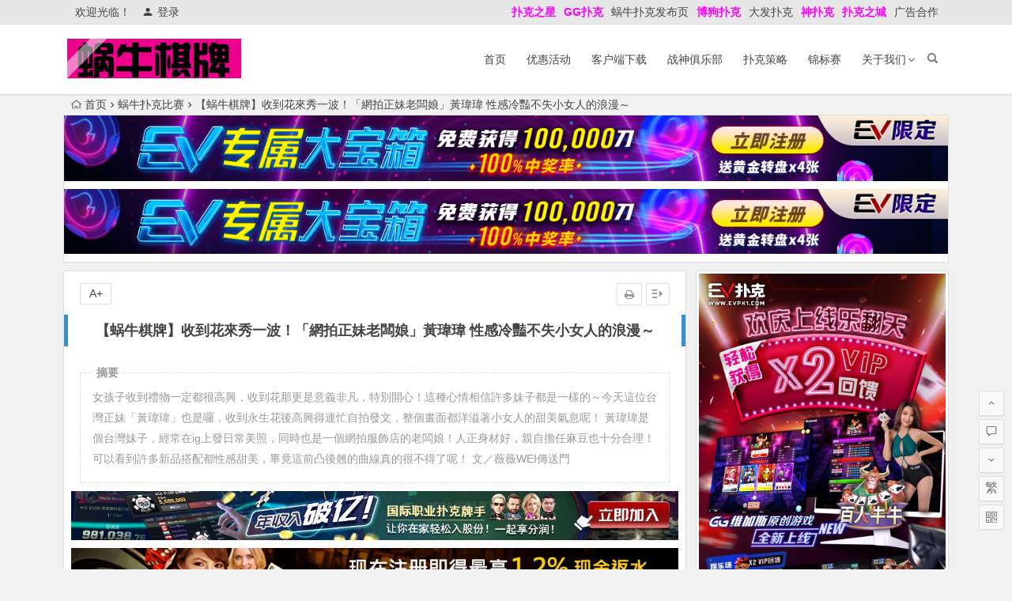

--- FILE ---
content_type: text/html; charset=UTF-8
request_url: https://www.woniuqipai.com/125240.html
body_size: 11547
content:
<!DOCTYPE html>
<html lang="zh-Hans">
<head>
<meta charset="UTF-8">
<meta name="viewport" content="width=device-width, initial-scale=1.0, minimum-scale=1.0, maximum-scale=1.0, user-scalable=no">
<meta http-equiv="Cache-Control" content="no-transform" />
<meta http-equiv="Cache-Control" content="no-siteapp" />
<link media="all" href="https://www.woniuqipai.com/wp-content/cache/autoptimize/css/autoptimize_a8fa33f843808e6c141850d30de90235.css" rel="stylesheet"><title>【蜗牛棋牌】收到花來秀一波！「網拍正妹老闆娘」黃瑋瑋 性感冷豔不失小女人的浪漫～ | 蜗牛扑克</title>
<meta name="description" content="</a>女孩子收到禮物一定都很高興，收到花那更是意義非凡，特別開心！這種心情相信許多妹子都是一樣的～今天這位台灣正妹「黃瑋瑋」也是囉，收到永生花後高興得連忙自拍發文，整個畫面都洋溢著小女人的甜美氣息呢！ </a> </a> </a>黃瑋瑋是個台灣妹子，經常在ig上發日常美照，同時也是一個網拍服飾店的老闆娘！人正身材好，親自擔任麻豆也十分合理！可以看到許多新品搭配都性感甜美，畢竟這前凸後翹的曲線真的很不得了呢！ </a> </a> </a> </a> </a> </a> </a> </a> </a> </a> </a> </a> </a> </a> </a> </a>文／薇薇WEI傳送門" />
<meta name="keywords" content="" />
<link rel="shortcut icon" href="https://www.woniuqipai.com/wp-content/uploads/2018/07/1531373321_431456.png">
<link rel="apple-touch-icon" sizes="114x114" href="https://www.woniuqipai.com/wp-content/uploads/2018/07/1531373321_431456.png" />
<link rel="profile" href="http://gmpg.org/xfn/11">
<link rel="pingback" href="https://www.woniuqipai.com/xmlrpc.php">
<!--[if lt IE 9]>
<script src="https://www.woniuqipai.com/wp-content/themes/begin%20lts/js/html5.js"></script>
<script src="https://www.woniuqipai.com/wp-content/themes/begin%20lts/js/css3-mediaqueries.js"></script>
<![endif]-->
<meta name='robots' content='max-image-preview:large' />
<link href='https://fonts.gstatic.com' crossorigin='anonymous' rel='preconnect' />







<link rel="canonical" href="https://www.woniuqipai.com/125240.html" />
<!-- Analytics by WP Statistics v14.10.1 - https://wp-statistics.com/ -->
<link rel="icon" href="https://www.woniuqipai.com/wp-content/uploads/2016/08/register-ads-150x150.jpg" sizes="32x32" />
<link rel="icon" href="https://www.woniuqipai.com/wp-content/uploads/2016/08/register-ads.jpg" sizes="192x192" />
<link rel="apple-touch-icon" href="https://www.woniuqipai.com/wp-content/uploads/2016/08/register-ads.jpg" />
<meta name="msapplication-TileImage" content="https://www.woniuqipai.com/wp-content/uploads/2016/08/register-ads.jpg" />

</head>
<body class="post-template-default single single-post postid-125240 single-format-standard">
<div id="page" class="hfeed site">
	<header id="masthead" class="site-header">
		<div id="header-main" class="header-main">
			<nav id="top-header">
			<div class="top-nav">
									<div id="user-profile">
					<div class="user-login">欢迎光临！</div>
			
						<div class="nav-set">
			 	<div class="nav-login">
			 					<a href="#login" class="flatbtn" id="login-main" ><i class="be be-timerauto"></i>登录</a>
								</div>
			</div>
					<div class="clear"></div>
</div>				
				<div class="menu-%e9%a1%b6%e9%83%a8%e8%8f%9c%e5%8d%95-container"><ul id="menu-%e9%a1%b6%e9%83%a8%e8%8f%9c%e5%8d%95" class="top-menu"><li id="menu-item-102834" class="menu-item menu-item-type-custom menu-item-object-custom menu-item-102834"><a href="https://www.xpkzx.com"><span style="color: #ff00ff;"><strong>扑克之星</strong></span></a></li>
<li id="menu-item-36283" class="menu-item menu-item-type-custom menu-item-object-custom menu-item-36283"><a href="http://www.ggpks.com"><span style="color: #ff00ff;"><strong>GG扑克</strong></span></a></li>
<li id="menu-item-4432" class="menu-item menu-item-type-custom menu-item-object-custom menu-item-4432"><a href="http://www.allnewpuke.com">蜗牛扑克发布页</a></li>
<li id="menu-item-4431" class="menu-item menu-item-type-custom menu-item-object-custom menu-item-4431"><a href="http://www.bogoupoker.com"><span style="color: #ff00ff;"><strong>博狗扑克</strong></span></a></li>
<li id="menu-item-33415" class="menu-item menu-item-type-custom menu-item-object-custom menu-item-33415"><a href="https://www.dfyxdh.com">大发扑克</a></li>
<li id="menu-item-33414" class="menu-item menu-item-type-custom menu-item-object-custom menu-item-33414"><a href="http://www.spkdh.com"><span style="color: #ff00ff;"><strong>神扑克</strong></span></a></li>
<li id="menu-item-119854" class="menu-item menu-item-type-custom menu-item-object-custom menu-item-119854"><a href="https://www.cop-puke.com"><span style="color: #ff00ff;"><strong>扑克之城</strong></span></a></li>
<li id="menu-item-4447" class="menu-item menu-item-type-post_type menu-item-object-page menu-item-4447"><a href="https://www.woniuqipai.com/advertising">广告合作</a></li>
</ul></div>			</div>
		</nav><!-- #top-header -->

		<div id="menu-box">
			<div id="top-menu">
				<span class="nav-search"></span>
															<span class="mobile-login"><a href="#login" id="login-mobile" ><i class="be be-timerauto"></i></a></span>
																	<div class="logo-site">
																						<p class="site-title">
																	<a href="https://www.woniuqipai.com/"><noscript><img src="https://www.woniuqipai.com/wp-content/uploads/2018/07/1531373321_431456.png" title="蜗牛扑克" alt="蜗牛扑克" rel="home" /></noscript><img class="lazyload" src='data:image/svg+xml,%3Csvg%20xmlns=%22http://www.w3.org/2000/svg%22%20viewBox=%220%200%20210%20140%22%3E%3C/svg%3E' data-src="https://www.woniuqipai.com/wp-content/uploads/2018/07/1531373321_431456.png" title="蜗牛扑克" alt="蜗牛扑克" rel="home" /><span class="site-name">蜗牛扑克</span></a>
															</p>
																</div><!-- .logo-site -->

				<div id="site-nav-wrap">
					<div id="sidr-close"><a href="#sidr-close" class="toggle-sidr-close">×</a></div>
					<div id="sidr-menu"><div class="toggle-sidr-menu">MENU</a></div></div>
					<nav id="site-nav" class="main-nav">
																		<a href="#sidr-main" id="navigation-toggle" class="bars"><i class="be be-menu"></i></a>
																	<div class="menu-xincaidan-container"><ul id="menu-xincaidan" class="down-menu nav-menu"><li id="menu-item-4419" class="menu-item menu-item-type-custom menu-item-object-custom menu-item-4419"><a href="/">首页</a></li>
<li id="menu-item-3523" class="menu-item menu-item-type-taxonomy menu-item-object-category menu-item-3523"><a href="https://www.woniuqipai.com/youhui/">优惠活动</a></li>
<li id="menu-item-3522" class="menu-item menu-item-type-post_type menu-item-object-page menu-item-3522"><a href="https://www.woniuqipai.com/ruanjianxiazai">客户端下载</a></li>
<li id="menu-item-3524" class="menu-item menu-item-type-post_type menu-item-object-page menu-item-3524"><a href="https://www.woniuqipai.com/vip">战神俱乐部</a></li>
<li id="menu-item-3521" class="menu-item menu-item-type-taxonomy menu-item-object-category menu-item-3521"><a href="https://www.woniuqipai.com/celue/">扑克策略</a></li>
<li id="menu-item-3525" class="menu-item menu-item-type-post_type menu-item-object-page menu-item-3525"><a href="https://www.woniuqipai.com/mtt">锦标赛</a></li>
<li id="menu-item-3526" class="menu-item menu-item-type-custom menu-item-object-custom menu-item-has-children menu-item-3526"><a>关于我们</a>
<ul class="sub-menu">
	<li id="menu-item-4420" class="menu-item menu-item-type-post_type menu-item-object-page menu-item-4420"><a href="https://www.woniuqipai.com/bodog">博狗扑克注册指南</a></li>
	<li id="menu-item-4426" class="menu-item menu-item-type-post_type menu-item-object-page menu-item-4426"><a href="https://www.woniuqipai.com/zhucezhinan">蜗牛扑克注册指南</a></li>
	<li id="menu-item-4425" class="menu-item menu-item-type-post_type menu-item-object-page menu-item-4425"><a href="https://www.woniuqipai.com/idn_poker">蜗牛扑克亚洲厅</a></li>
	<li id="menu-item-4424" class="menu-item menu-item-type-post_type menu-item-object-page menu-item-4424"><a href="https://www.woniuqipai.com/2vma">蜗牛扑克二维码</a></li>
	<li id="menu-item-4428" class="menu-item menu-item-type-post_type menu-item-object-page menu-item-4428"><a href="https://www.woniuqipai.com/fanshui">蜗牛扑克返水</a></li>
</ul>
</li>
</ul></div>					</nav><!-- #site-nav -->
				</div><!-- #site-nav-wrap -->
				<div class="clear"></div>
			</div><!-- #top-menu -->
		</div><!-- #menu-box -->
	</div><!-- #menu-box -->
</header><!-- #masthead -->
<div id="search-main">
	<div class="searchbar">
	<form method="get" id="searchform" action="https://www.woniuqipai.com/">
		<span class="search-input">
			<input type="text" value="" name="s" id="s" placeholder="输入搜索内容" required />
			<button type="submit" id="searchsubmit"><i class="be be-search"></i></button>
		</span>
			</form>
</div>
	
	
		<div class="clear"></div>
</div>		<nav class="breadcrumb">
		<a class="crumbs" href="https://www.woniuqipai.com/"><i class="be be-home"></i>首页</a><i class="be be-arrowright"></i><a href="https://www.woniuqipai.com/bisai/" rel="category tag">蜗牛扑克比赛</a><i class="be be-arrowright"></i>【蜗牛棋牌】收到花來秀一波！「網拍正妹老闆娘」黃瑋瑋 性感冷豔不失小女人的浪漫～					</nav>
			<div class="header-sub">
					<div class="tg-pc tg-site"><a href="https://signup.evpuke.net/zh-cn/client/signup/country?isFromLanding=true&b=1&btag1=96088"><noscript><img class="aligncenter size-full wp-image-118236" src="https://www.woniuqipai.com/wp-content/uploads/2022/11/evpkmianfeisai20000wan1212121.jpg" alt="" width="1355" height="100" /></noscript><img class="lazyload aligncenter size-full wp-image-118236" src='data:image/svg+xml,%3Csvg%20xmlns=%22http://www.w3.org/2000/svg%22%20viewBox=%220%200%201355%20100%22%3E%3C/svg%3E' data-src="https://www.woniuqipai.com/wp-content/uploads/2022/11/evpkmianfeisai20000wan1212121.jpg" alt="" width="1355" height="100" /></a>
<a href="https://signup.evpuke.net/zh-cn/client/signup/country?isFromLanding=true&b=1&btag1=96088"><noscript><img class="aligncenter size-full wp-image-118236" src="https://www.woniuqipai.com/wp-content/uploads/2022/11/evpkmianfeisai20000wan1212121.jpg" alt="" width="1355" height="100" /></noscript><img class="lazyload aligncenter size-full wp-image-118236" src='data:image/svg+xml,%3Csvg%20xmlns=%22http://www.w3.org/2000/svg%22%20viewBox=%220%200%201355%20100%22%3E%3C/svg%3E' data-src="https://www.woniuqipai.com/wp-content/uploads/2022/11/evpkmianfeisai20000wan1212121.jpg" alt="" width="1355" height="100" /></a></div>				<div class="clear"></div>
	</div>

	
	<div id="content" class="site-content">
	<div id="primary" class="content-area">
		<main id="main" class="site-main" role="main">

			
				<article id="post-125240" class="post-125240 post type-post status-publish format-standard hentry category-bisai vww">
		<header class="entry-header">
														<h1 class="entry-title">【蜗牛棋牌】收到花來秀一波！「網拍正妹老闆娘」黃瑋瑋 性感冷豔不失小女人的浪漫～</h1>										</header><!-- .entry-header -->

	<div class="entry-content">
		
			<ul class="single-meta"><li class="print"><a href="javascript:printme()" target="_self" title="打印"><i class="be be-print"></i></a></li><li class="comment"><span><span class="screen-reader-text">【蜗牛棋牌】收到花來秀一波！「網拍正妹老闆娘」黃瑋瑋 性感冷豔不失小女人的浪漫～</span>已关闭评论</span></li><li class="r-hide"><a href="#"><span class="off-side"></span></a></li></ul><ul id="fontsize"><li>A+</li></ul><div class="single-cat-tag"><div class="single-cat">所属分类：<a href="https://www.woniuqipai.com/bisai/" rel="category tag">蜗牛扑克比赛</a></div></div>
			<div class="single-content">
				<span class="abstract"><fieldset><legend>摘要</legend><p></a>女孩子收到禮物一定都很高興，收到花那更是意義非凡，特別開心！這種心情相信許多妹子都是一樣的～今天這位台灣正妹「黃瑋瑋」也是囉，收到永生花後高興得連忙自拍發文，整個畫面都洋溢著小女人的甜美氣息呢！ </a> </a> </a>黃瑋瑋是個台灣妹子，經常在ig上發日常美照，同時也是一個網拍服飾店的老闆娘！人正身材好，親自擔任麻豆也十分合理！可以看到許多新品搭配都性感甜美，畢竟這前凸後翹的曲線真的很不得了呢！ </a> </a> </a> </a> </a> </a> </a> </a> </a> </a> </a> </a> </a> </a> </a> </a>文／薇薇WEI傳送門</p>
<div class="clear"></div></fieldset></span>
							<div class="tg-pc tg-site"><a href="https://signup.evpuke.net/zh-cn/client/signup/country?isFromLanding=true&amp;b=1&amp;btag1=96088"><noscript><img class="aligncenter size-full wp-image-97044" src="https://www.woniuqipai.com/wp-content/uploads/2022/06/evpk888.jpg" alt="" width="1120" height="90" /></noscript><img class="lazyload aligncenter size-full wp-image-97044" src='data:image/svg+xml,%3Csvg%20xmlns=%22http://www.w3.org/2000/svg%22%20viewBox=%220%200%201120%2090%22%3E%3C/svg%3E' data-src="https://www.woniuqipai.com/wp-content/uploads/2022/06/evpk888.jpg" alt="" width="1120" height="90" /></a>
<a href="http://8hjs.cc"><noscript><img class="aligncenter size-full wp-image-97043" src="https://www.woniuqipai.com/wp-content/uploads/2022/06/da0888fa.gif" alt="" width="1000" height="100" /></noscript><img class="lazyload aligncenter size-full wp-image-97043" src='data:image/svg+xml,%3Csvg%20xmlns=%22http://www.w3.org/2000/svg%22%20viewBox=%220%200%201000%20100%22%3E%3C/svg%3E' data-src="https://www.woniuqipai.com/wp-content/uploads/2022/06/da0888fa.gif" alt="" width="1000" height="100" /></a>
<a href="http://8hjs.cc"><noscript><img class="aligncenter size-full wp-image-118235" src="https://www.woniuqipai.com/wp-content/uploads/2022/11/dafaqixi8899.gif" alt="" width="1000" height="100" /></noscript><img class="lazyload aligncenter size-full wp-image-118235" src='data:image/svg+xml,%3Csvg%20xmlns=%22http://www.w3.org/2000/svg%22%20viewBox=%220%200%201000%20100%22%3E%3C/svg%3E' data-src="https://www.woniuqipai.com/wp-content/uploads/2022/11/dafaqixi8899.gif" alt="" width="1000" height="100" /></a>
<a href="http://g8g.xyz"> <noscript><img class="aligncenter size-full wp-image-102830" src="https://www.woniuqipai.com/wp-content/uploads/2022/08/lewan8.gif" alt="" width="1000" height="100" /></noscript><img class="lazyload aligncenter size-full wp-image-102830" src='data:image/svg+xml,%3Csvg%20xmlns=%22http://www.w3.org/2000/svg%22%20viewBox=%220%200%201000%20100%22%3E%3C/svg%3E' data-src="https://www.woniuqipai.com/wp-content/uploads/2022/08/lewan8.gif" alt="" width="1000" height="100" /></a>
<a href="http://g8g.xyz"> <noscript><img class="aligncenter size-full wp-image-102831" src="https://www.woniuqipai.com/wp-content/uploads/2022/08/qiumeng2.gif" alt="" width="1000" height="102" /></noscript><img class="lazyload aligncenter size-full wp-image-102831" src='data:image/svg+xml,%3Csvg%20xmlns=%22http://www.w3.org/2000/svg%22%20viewBox=%220%200%201000%20102%22%3E%3C/svg%3E' data-src="https://www.woniuqipai.com/wp-content/uploads/2022/08/qiumeng2.gif" alt="" width="1000" height="102" /></a>
<a href="https://www.mbo18.com"><noscript><img class="aligncenter size-full wp-image-97045" src="https://www.woniuqipai.com/wp-content/uploads/2022/06/mbo186666.gif" alt="" width="800" height="100" /></noscript><img class="lazyload aligncenter size-full wp-image-97045" src='data:image/svg+xml,%3Csvg%20xmlns=%22http://www.w3.org/2000/svg%22%20viewBox=%220%200%20800%20100%22%3E%3C/svg%3E' data-src="https://www.woniuqipai.com/wp-content/uploads/2022/06/mbo186666.gif" alt="" width="800" height="100" /></a></div>
	
				<p>【蜗牛棋牌(<a href="https://www.woniuqipai.com">www.woniuqipai.com</a>)报道】<br />
<strong><span style="color: #ff0000;"><a style="color: #ff0000;" href="http://www.allnewpuke.com">蜗牛扑克allnew官网,蜗牛扑克allnewpoker官网,蜗牛扑克allnewpoker国际场,allnewpoker官网下载,蜗牛扑克网站,蜗牛扑克下载——(allnewpuke.com)</a></span></strong><br />
<strong><span style="color: #ff00ff;"><a style="color: #ff00ff;" href="http://www.dfyxdh.com">大发扑克|dafapoker|大发在线德州扑克|大发德州扑克策略网站——大发游戏导航(dfyxdh.com)</a></span></strong><br />
<strong><span style="color: #ff0000;"><a style="color: #ff0000;" href="http://www.shb388.com">SOON88顺博|顺博官网|顺博娱乐场|顺博体育|顺博游戏网址发布页——顺博体育导航(shb388.com)</a></span></strong></p>
<p><noscript><img style="display: block;margin: 0 auto;" decoding="async" src="https://www.woniuqipai.com/wp-content/uploads/2023/09/113557ee95jkvyec1ve4bf.jpg" alt="【蜗牛棋牌】收到花來秀一波！「網拍正妹老闆娘」黃瑋瑋 性感冷豔不失小女人的浪漫～" alt="收到花來秀一波！「網拍正妹老闆娘」黃瑋瑋 性感冷豔不失小女人的浪漫～"></noscript><img class="lazyload" style="display: block;margin: 0 auto;" decoding="async" src='data:image/svg+xml,%3Csvg%20xmlns=%22http://www.w3.org/2000/svg%22%20viewBox=%220%200%20210%20140%22%3E%3C/svg%3E' data-src="https://www.woniuqipai.com/wp-content/uploads/2023/09/113557ee95jkvyec1ve4bf.jpg" alt="【蜗牛棋牌】收到花來秀一波！「網拍正妹老闆娘」黃瑋瑋 性感冷豔不失小女人的浪漫～" alt="收到花來秀一波！「網拍正妹老闆娘」黃瑋瑋 性感冷豔不失小女人的浪漫～"> </a>女孩子收到禮物一定都很高興，收到花那更是意義非凡，特別開心！這種心情相信許多妹子都是一樣的～今天這位台灣正妹「黃瑋瑋」也是囉，收到永生花後高興得連忙自拍發文，整個畫面都洋溢著小女人的甜美氣息呢！<noscript><img style="display: block;margin: 0 auto;" decoding="async" src="https://www.mymypic.net/data/attachment/forum/201902/20/1136068ym2686re89pzb8a.png" alt="【蜗牛棋牌】收到花來秀一波！「網拍正妹老闆娘」黃瑋瑋 性感冷豔不失小女人的浪漫～" alt="收到花來秀一波！「網拍正妹老闆娘」黃瑋瑋 性感冷豔不失小女人的浪漫～"></noscript><img class="lazyload" style="display: block;margin: 0 auto;" decoding="async" src='data:image/svg+xml,%3Csvg%20xmlns=%22http://www.w3.org/2000/svg%22%20viewBox=%220%200%20210%20140%22%3E%3C/svg%3E' data-src="https://www.mymypic.net/data/attachment/forum/201902/20/1136068ym2686re89pzb8a.png" alt="【蜗牛棋牌】收到花來秀一波！「網拍正妹老闆娘」黃瑋瑋 性感冷豔不失小女人的浪漫～" alt="收到花來秀一波！「網拍正妹老闆娘」黃瑋瑋 性感冷豔不失小女人的浪漫～"> </a><noscript><img style="display: block;margin: 0 auto;" decoding="async" src="https://www.mymypic.net/data/attachment/forum/201902/20/1136083emyhnf0h0iq6atq.png" alt="【蜗牛棋牌】收到花來秀一波！「網拍正妹老闆娘」黃瑋瑋 性感冷豔不失小女人的浪漫～" alt="收到花來秀一波！「網拍正妹老闆娘」黃瑋瑋 性感冷豔不失小女人的浪漫～"></noscript><img class="lazyload" style="display: block;margin: 0 auto;" decoding="async" src='data:image/svg+xml,%3Csvg%20xmlns=%22http://www.w3.org/2000/svg%22%20viewBox=%220%200%20210%20140%22%3E%3C/svg%3E' data-src="https://www.mymypic.net/data/attachment/forum/201902/20/1136083emyhnf0h0iq6atq.png" alt="【蜗牛棋牌】收到花來秀一波！「網拍正妹老闆娘」黃瑋瑋 性感冷豔不失小女人的浪漫～" alt="收到花來秀一波！「網拍正妹老闆娘」黃瑋瑋 性感冷豔不失小女人的浪漫～"> </a><noscript><img style="display: block;margin: 0 auto;" decoding="async" src="https://www.mymypic.net/data/attachment/forum/201902/20/113615bbpcbb0mc3fe3mp3.png" alt="【蜗牛棋牌】收到花來秀一波！「網拍正妹老闆娘」黃瑋瑋 性感冷豔不失小女人的浪漫～" alt="收到花來秀一波！「網拍正妹老闆娘」黃瑋瑋 性感冷豔不失小女人的浪漫～"></noscript><img class="lazyload" style="display: block;margin: 0 auto;" decoding="async" src='data:image/svg+xml,%3Csvg%20xmlns=%22http://www.w3.org/2000/svg%22%20viewBox=%220%200%20210%20140%22%3E%3C/svg%3E' data-src="https://www.mymypic.net/data/attachment/forum/201902/20/113615bbpcbb0mc3fe3mp3.png" alt="【蜗牛棋牌】收到花來秀一波！「網拍正妹老闆娘」黃瑋瑋 性感冷豔不失小女人的浪漫～" alt="收到花來秀一波！「網拍正妹老闆娘」黃瑋瑋 性感冷豔不失小女人的浪漫～"> </a>黃瑋瑋是個台灣妹子，經常在ig上發日常美照，同時也是一個網拍服飾店的老闆娘！人正身材好，親自擔任麻豆也十分合理！可以看到許多新品搭配都性感甜美，畢竟這前凸後翹的曲線真的很不得了呢！<noscript><img style="display: block;margin: 0 auto;" decoding="async" src="https://www.mymypic.net/data/attachment/forum/201902/20/113603fqsov4i4wnkffkdn.png" alt="【蜗牛棋牌】收到花來秀一波！「網拍正妹老闆娘」黃瑋瑋 性感冷豔不失小女人的浪漫～" alt="收到花來秀一波！「網拍正妹老闆娘」黃瑋瑋 性感冷豔不失小女人的浪漫～"></noscript><img class="lazyload" style="display: block;margin: 0 auto;" decoding="async" src='data:image/svg+xml,%3Csvg%20xmlns=%22http://www.w3.org/2000/svg%22%20viewBox=%220%200%20210%20140%22%3E%3C/svg%3E' data-src="https://www.mymypic.net/data/attachment/forum/201902/20/113603fqsov4i4wnkffkdn.png" alt="【蜗牛棋牌】收到花來秀一波！「網拍正妹老闆娘」黃瑋瑋 性感冷豔不失小女人的浪漫～" alt="收到花來秀一波！「網拍正妹老闆娘」黃瑋瑋 性感冷豔不失小女人的浪漫～"> </a><noscript><img style="display: block;margin: 0 auto;" decoding="async" src="https://www.mymypic.net/data/attachment/forum/201902/20/113605m6gm6ase9memgrs9.png" alt="【蜗牛棋牌】收到花來秀一波！「網拍正妹老闆娘」黃瑋瑋 性感冷豔不失小女人的浪漫～" alt="收到花來秀一波！「網拍正妹老闆娘」黃瑋瑋 性感冷豔不失小女人的浪漫～"></noscript><img class="lazyload" style="display: block;margin: 0 auto;" decoding="async" src='data:image/svg+xml,%3Csvg%20xmlns=%22http://www.w3.org/2000/svg%22%20viewBox=%220%200%20210%20140%22%3E%3C/svg%3E' data-src="https://www.mymypic.net/data/attachment/forum/201902/20/113605m6gm6ase9memgrs9.png" alt="【蜗牛棋牌】收到花來秀一波！「網拍正妹老闆娘」黃瑋瑋 性感冷豔不失小女人的浪漫～" alt="收到花來秀一波！「網拍正妹老闆娘」黃瑋瑋 性感冷豔不失小女人的浪漫～"> </a><noscript><img style="display: block;margin: 0 auto;" decoding="async" src="https://www.mymypic.net/data/attachment/forum/201902/20/113609jtj5bfbvzindt8ua.png" alt="【蜗牛棋牌】收到花來秀一波！「網拍正妹老闆娘」黃瑋瑋 性感冷豔不失小女人的浪漫～" alt="收到花來秀一波！「網拍正妹老闆娘」黃瑋瑋 性感冷豔不失小女人的浪漫～"></noscript><img class="lazyload" style="display: block;margin: 0 auto;" decoding="async" src='data:image/svg+xml,%3Csvg%20xmlns=%22http://www.w3.org/2000/svg%22%20viewBox=%220%200%20210%20140%22%3E%3C/svg%3E' data-src="https://www.mymypic.net/data/attachment/forum/201902/20/113609jtj5bfbvzindt8ua.png" alt="【蜗牛棋牌】收到花來秀一波！「網拍正妹老闆娘」黃瑋瑋 性感冷豔不失小女人的浪漫～" alt="收到花來秀一波！「網拍正妹老闆娘」黃瑋瑋 性感冷豔不失小女人的浪漫～"> </a><noscript><img style="display: block;margin: 0 auto;" decoding="async" src="https://www.mymypic.net/data/attachment/forum/201902/20/113611a3unui8u8dnijxgn.png" alt="【蜗牛棋牌】收到花來秀一波！「網拍正妹老闆娘」黃瑋瑋 性感冷豔不失小女人的浪漫～" alt="收到花來秀一波！「網拍正妹老闆娘」黃瑋瑋 性感冷豔不失小女人的浪漫～"></noscript><img class="lazyload" style="display: block;margin: 0 auto;" decoding="async" src='data:image/svg+xml,%3Csvg%20xmlns=%22http://www.w3.org/2000/svg%22%20viewBox=%220%200%20210%20140%22%3E%3C/svg%3E' data-src="https://www.mymypic.net/data/attachment/forum/201902/20/113611a3unui8u8dnijxgn.png" alt="【蜗牛棋牌】收到花來秀一波！「網拍正妹老闆娘」黃瑋瑋 性感冷豔不失小女人的浪漫～" alt="收到花來秀一波！「網拍正妹老闆娘」黃瑋瑋 性感冷豔不失小女人的浪漫～"> </a><noscript><img style="display: block;margin: 0 auto;" decoding="async" src="https://www.mymypic.net/data/attachment/forum/201902/20/113612ljllgjzbfb220vjj.png" alt="【蜗牛棋牌】收到花來秀一波！「網拍正妹老闆娘」黃瑋瑋 性感冷豔不失小女人的浪漫～" alt="收到花來秀一波！「網拍正妹老闆娘」黃瑋瑋 性感冷豔不失小女人的浪漫～"></noscript><img class="lazyload" style="display: block;margin: 0 auto;" decoding="async" src='data:image/svg+xml,%3Csvg%20xmlns=%22http://www.w3.org/2000/svg%22%20viewBox=%220%200%20210%20140%22%3E%3C/svg%3E' data-src="https://www.mymypic.net/data/attachment/forum/201902/20/113612ljllgjzbfb220vjj.png" alt="【蜗牛棋牌】收到花來秀一波！「網拍正妹老闆娘」黃瑋瑋 性感冷豔不失小女人的浪漫～" alt="收到花來秀一波！「網拍正妹老闆娘」黃瑋瑋 性感冷豔不失小女人的浪漫～"> </a><noscript><img style="display: block;margin: 0 auto;" decoding="async" src="https://www.mymypic.net/data/attachment/forum/201902/20/113613eubrbbbehf58reu8.png" alt="【蜗牛棋牌】收到花來秀一波！「網拍正妹老闆娘」黃瑋瑋 性感冷豔不失小女人的浪漫～" alt="收到花來秀一波！「網拍正妹老闆娘」黃瑋瑋 性感冷豔不失小女人的浪漫～"></noscript><img class="lazyload" style="display: block;margin: 0 auto;" decoding="async" src='data:image/svg+xml,%3Csvg%20xmlns=%22http://www.w3.org/2000/svg%22%20viewBox=%220%200%20210%20140%22%3E%3C/svg%3E' data-src="https://www.mymypic.net/data/attachment/forum/201902/20/113613eubrbbbehf58reu8.png" alt="【蜗牛棋牌】收到花來秀一波！「網拍正妹老闆娘」黃瑋瑋 性感冷豔不失小女人的浪漫～" alt="收到花來秀一波！「網拍正妹老闆娘」黃瑋瑋 性感冷豔不失小女人的浪漫～"> </a><noscript><img style="display: block;margin: 0 auto;" decoding="async" src="https://www.mymypic.net/data/attachment/forum/201902/20/113616wcnluw8i8h1oh7ez.png" alt="【蜗牛棋牌】收到花來秀一波！「網拍正妹老闆娘」黃瑋瑋 性感冷豔不失小女人的浪漫～" alt="收到花來秀一波！「網拍正妹老闆娘」黃瑋瑋 性感冷豔不失小女人的浪漫～"></noscript><img class="lazyload" style="display: block;margin: 0 auto;" decoding="async" src='data:image/svg+xml,%3Csvg%20xmlns=%22http://www.w3.org/2000/svg%22%20viewBox=%220%200%20210%20140%22%3E%3C/svg%3E' data-src="https://www.mymypic.net/data/attachment/forum/201902/20/113616wcnluw8i8h1oh7ez.png" alt="【蜗牛棋牌】收到花來秀一波！「網拍正妹老闆娘」黃瑋瑋 性感冷豔不失小女人的浪漫～" alt="收到花來秀一波！「網拍正妹老闆娘」黃瑋瑋 性感冷豔不失小女人的浪漫～"> </a><noscript><img style="display: block;margin: 0 auto;" decoding="async" src="https://www.mymypic.net/data/attachment/forum/201902/20/113617syrwr058842s7x34.png" alt="【蜗牛棋牌】收到花來秀一波！「網拍正妹老闆娘」黃瑋瑋 性感冷豔不失小女人的浪漫～" alt="收到花來秀一波！「網拍正妹老闆娘」黃瑋瑋 性感冷豔不失小女人的浪漫～"></noscript><img class="lazyload" style="display: block;margin: 0 auto;" decoding="async" src='data:image/svg+xml,%3Csvg%20xmlns=%22http://www.w3.org/2000/svg%22%20viewBox=%220%200%20210%20140%22%3E%3C/svg%3E' data-src="https://www.mymypic.net/data/attachment/forum/201902/20/113617syrwr058842s7x34.png" alt="【蜗牛棋牌】收到花來秀一波！「網拍正妹老闆娘」黃瑋瑋 性感冷豔不失小女人的浪漫～" alt="收到花來秀一波！「網拍正妹老闆娘」黃瑋瑋 性感冷豔不失小女人的浪漫～"> </a><noscript><img style="display: block;margin: 0 auto;" decoding="async" src="https://www.mymypic.net/data/attachment/forum/201902/20/113619k491mc77soaozt1d.png" alt="【蜗牛棋牌】收到花來秀一波！「網拍正妹老闆娘」黃瑋瑋 性感冷豔不失小女人的浪漫～" alt="收到花來秀一波！「網拍正妹老闆娘」黃瑋瑋 性感冷豔不失小女人的浪漫～"></noscript><img class="lazyload" style="display: block;margin: 0 auto;" decoding="async" src='data:image/svg+xml,%3Csvg%20xmlns=%22http://www.w3.org/2000/svg%22%20viewBox=%220%200%20210%20140%22%3E%3C/svg%3E' data-src="https://www.mymypic.net/data/attachment/forum/201902/20/113619k491mc77soaozt1d.png" alt="【蜗牛棋牌】收到花來秀一波！「網拍正妹老闆娘」黃瑋瑋 性感冷豔不失小女人的浪漫～" alt="收到花來秀一波！「網拍正妹老闆娘」黃瑋瑋 性感冷豔不失小女人的浪漫～"> </a><noscript><img style="display: block;margin: 0 auto;" decoding="async" src="https://www.mymypic.net/data/attachment/forum/201902/20/11362093zfacim47x1n214.png" alt="【蜗牛棋牌】收到花來秀一波！「網拍正妹老闆娘」黃瑋瑋 性感冷豔不失小女人的浪漫～" alt="收到花來秀一波！「網拍正妹老闆娘」黃瑋瑋 性感冷豔不失小女人的浪漫～"></noscript><img class="lazyload" style="display: block;margin: 0 auto;" decoding="async" src='data:image/svg+xml,%3Csvg%20xmlns=%22http://www.w3.org/2000/svg%22%20viewBox=%220%200%20210%20140%22%3E%3C/svg%3E' data-src="https://www.mymypic.net/data/attachment/forum/201902/20/11362093zfacim47x1n214.png" alt="【蜗牛棋牌】收到花來秀一波！「網拍正妹老闆娘」黃瑋瑋 性感冷豔不失小女人的浪漫～" alt="收到花來秀一波！「網拍正妹老闆娘」黃瑋瑋 性感冷豔不失小女人的浪漫～"> </a><noscript><img style="display: block;margin: 0 auto;" decoding="async" src="https://www.mymypic.net/data/attachment/forum/201902/20/113622l0nfsk34ku3lmssy.png" alt="【蜗牛棋牌】收到花來秀一波！「網拍正妹老闆娘」黃瑋瑋 性感冷豔不失小女人的浪漫～" alt="收到花來秀一波！「網拍正妹老闆娘」黃瑋瑋 性感冷豔不失小女人的浪漫～"></noscript><img class="lazyload" style="display: block;margin: 0 auto;" decoding="async" src='data:image/svg+xml,%3Csvg%20xmlns=%22http://www.w3.org/2000/svg%22%20viewBox=%220%200%20210%20140%22%3E%3C/svg%3E' data-src="https://www.mymypic.net/data/attachment/forum/201902/20/113622l0nfsk34ku3lmssy.png" alt="【蜗牛棋牌】收到花來秀一波！「網拍正妹老闆娘」黃瑋瑋 性感冷豔不失小女人的浪漫～" alt="收到花來秀一波！「網拍正妹老闆娘」黃瑋瑋 性感冷豔不失小女人的浪漫～"> </a><noscript><img style="display: block;margin: 0 auto;" decoding="async" src="https://www.mymypic.net/data/attachment/forum/201902/20/1136231vokav5b5g5n116z.png" alt="【蜗牛棋牌】收到花來秀一波！「網拍正妹老闆娘」黃瑋瑋 性感冷豔不失小女人的浪漫～" alt="收到花來秀一波！「網拍正妹老闆娘」黃瑋瑋 性感冷豔不失小女人的浪漫～"></noscript><img class="lazyload" style="display: block;margin: 0 auto;" decoding="async" src='data:image/svg+xml,%3Csvg%20xmlns=%22http://www.w3.org/2000/svg%22%20viewBox=%220%200%20210%20140%22%3E%3C/svg%3E' data-src="https://www.mymypic.net/data/attachment/forum/201902/20/1136231vokav5b5g5n116z.png" alt="【蜗牛棋牌】收到花來秀一波！「網拍正妹老闆娘」黃瑋瑋 性感冷豔不失小女人的浪漫～" alt="收到花來秀一波！「網拍正妹老闆娘」黃瑋瑋 性感冷豔不失小女人的浪漫～"> </a><noscript><img style="display: block;margin: 0 auto;" decoding="async" src="https://www.mymypic.net/data/attachment/forum/201902/20/113624q3ninn2hh1zif021.png" alt="【蜗牛棋牌】收到花來秀一波！「網拍正妹老闆娘」黃瑋瑋 性感冷豔不失小女人的浪漫～" alt="收到花來秀一波！「網拍正妹老闆娘」黃瑋瑋 性感冷豔不失小女人的浪漫～"></noscript><img class="lazyload" style="display: block;margin: 0 auto;" decoding="async" src='data:image/svg+xml,%3Csvg%20xmlns=%22http://www.w3.org/2000/svg%22%20viewBox=%220%200%20210%20140%22%3E%3C/svg%3E' data-src="https://www.mymypic.net/data/attachment/forum/201902/20/113624q3ninn2hh1zif021.png" alt="【蜗牛棋牌】收到花來秀一波！「網拍正妹老闆娘」黃瑋瑋 性感冷豔不失小女人的浪漫～" alt="收到花來秀一波！「網拍正妹老闆娘」黃瑋瑋 性感冷豔不失小女人的浪漫～"> </a><noscript><img style="display: block;margin: 0 auto;" decoding="async" src="https://www.mymypic.net/data/attachment/forum/201902/20/113625dinsy3jm4laatduu.png" alt="【蜗牛棋牌】收到花來秀一波！「網拍正妹老闆娘」黃瑋瑋 性感冷豔不失小女人的浪漫～" alt="收到花來秀一波！「網拍正妹老闆娘」黃瑋瑋 性感冷豔不失小女人的浪漫～"></noscript><img class="lazyload" style="display: block;margin: 0 auto;" decoding="async" src='data:image/svg+xml,%3Csvg%20xmlns=%22http://www.w3.org/2000/svg%22%20viewBox=%220%200%20210%20140%22%3E%3C/svg%3E' data-src="https://www.mymypic.net/data/attachment/forum/201902/20/113625dinsy3jm4laatduu.png" alt="【蜗牛棋牌】收到花來秀一波！「網拍正妹老闆娘」黃瑋瑋 性感冷豔不失小女人的浪漫～" alt="收到花來秀一波！「網拍正妹老闆娘」黃瑋瑋 性感冷豔不失小女人的浪漫～"> </a><noscript><img style="display: block;margin: 0 auto;" decoding="async" src="https://www.mymypic.net/data/attachment/forum/201902/20/113627ifilhhxiphpl5fh5.png" alt="【蜗牛棋牌】收到花來秀一波！「網拍正妹老闆娘」黃瑋瑋 性感冷豔不失小女人的浪漫～" alt="收到花來秀一波！「網拍正妹老闆娘」黃瑋瑋 性感冷豔不失小女人的浪漫～"></noscript><img class="lazyload" style="display: block;margin: 0 auto;" decoding="async" src='data:image/svg+xml,%3Csvg%20xmlns=%22http://www.w3.org/2000/svg%22%20viewBox=%220%200%20210%20140%22%3E%3C/svg%3E' data-src="https://www.mymypic.net/data/attachment/forum/201902/20/113627ifilhhxiphpl5fh5.png" alt="【蜗牛棋牌】收到花來秀一波！「網拍正妹老闆娘」黃瑋瑋 性感冷豔不失小女人的浪漫～" alt="收到花來秀一波！「網拍正妹老闆娘」黃瑋瑋 性感冷豔不失小女人的浪漫～"> </a><noscript><img style="display: block;margin: 0 auto;" decoding="async" src="https://www.mymypic.net/data/attachment/forum/201902/20/113628cc0npsr1co8p8qq3.png" alt="【蜗牛棋牌】收到花來秀一波！「網拍正妹老闆娘」黃瑋瑋 性感冷豔不失小女人的浪漫～" alt="收到花來秀一波！「網拍正妹老闆娘」黃瑋瑋 性感冷豔不失小女人的浪漫～"></noscript><img class="lazyload" style="display: block;margin: 0 auto;" decoding="async" src='data:image/svg+xml,%3Csvg%20xmlns=%22http://www.w3.org/2000/svg%22%20viewBox=%220%200%20210%20140%22%3E%3C/svg%3E' data-src="https://www.mymypic.net/data/attachment/forum/201902/20/113628cc0npsr1co8p8qq3.png" alt="【蜗牛棋牌】收到花來秀一波！「網拍正妹老闆娘」黃瑋瑋 性感冷豔不失小女人的浪漫～" alt="收到花來秀一波！「網拍正妹老闆娘」黃瑋瑋 性感冷豔不失小女人的浪漫～"> </a>文／薇薇WEI傳送門<span style="color: #ff00ff;"><strong>关于EV扑克</strong></span></p>
<p>EV扑克软件使用GGPoker授权，致力打造亚洲最具公信力与趣味性最多元的扑克平台，bmm发牌认证，公平公正公开，信誉获得国内外用户肯定支持，丰富的赛制体验以及带给玩家极致乐趣是我们的终极目标！</p>
<p>零秒下载，顶级手感，立即下载“EV扑克”!</p>
<blockquote><p><a href="https://signup.evpuke.net/zh-cn/app/country?isFromLanding=true&b=1&btag1=96088"><span class="wixGuard"><span style="color: #ff00ff;"><strong>好消息 EV扑克GG上线注册领取350美金新玩家礼包！</strong></span></span></a></p>
<p><span class="wixGuard"><span style="color: #ff00ff;"><strong>全天24小时随机将掉落现金红包至牌局底池或玩家余额!快体验吧</strong></span></span></p>
<p><span style="color: #ff00ff;"><strong><span class="white font-italic font-bold">EV扑克全新上线   追求高EV</span><span class="white font-italic font-bold">的决定  </span>就是扑克的本质</strong></span></p>
<p><span class="wixGuard"><span style="color: #ff00ff;"><strong>EV扑克最新网址：<a style="color: #ff00ff;" href="https://www.evpks.com">www.evpks.com</a></strong></span></span></p>
<p><span class="wixGuard"><span style="color: #ff00ff;"><strong>EV扑克官方网址：<a style="color: #ff00ff;" href="https://www.evp86.com">www.evp86.com</a></strong></span></span></p>
<p><span class="wixGuard"><span style="color: #ff00ff;"><strong>EV扑克官方下载：<a href="http://www.evpk66.com">www.evpk66.com</a></strong></span></span></p>
<p><span class="wixGuard"><span style="color: #ff00ff;"><strong>EV扑克电脑版网址：<a href="http://www.evpk88.com">www.evpk88.com</a></strong></span></span></p>
<p><span class="wixGuard"><span style="color: #ff00ff;"><strong>EV扑克GG官方：<a href="http://www.evpk68.com">www.evpk68.com</a></strong></span></span></p>
<p><span class="wixGuard"><span style="color: #ff00ff;"><strong>EV扑克官网：<a href="http://www.evpukes.com">www.evpukes.com</a></strong></span></span></p>
<p><span class="wixGuard"><span style="color: #ff00ff;"><strong>EV扑克小游戏 <a href="https://www.evpkgames.com">https://www.evpkgames.com</a></strong></span></span></p>
<p><span class="wixGuard"><span style="color: #ff00ff;"><strong>EV扑克娱乐场 <a href="https://www.evpkcasino.com">https://www.evpkcasino.com</a></strong></span></span></p>
<p><span style="color: #0000ff;"><strong>GG扑克小游戏 <a href="https://www.ggpkcasino.com">https://www.ggpkcasino.com</a></strong></span></p>
<p><span class="wixGuard" style="color: #0000ff;"><strong>蜗牛扑克最新网址：<a style="color: #0000ff;" href="https://www.allnew36.com/">www.allnew36.com</a></strong></span></p>
<p><span class="wixGuard" style="color: #0000ff;"><strong>蜗牛扑克官方网址：<a style="color: #0000ff;" href="https://www.allnew366.com/">www.allnew366.com</a></strong><br />
</span></p>
<p><span class="wixGuard" style="color: #0000ff;"><strong>蜗牛扑克网址发布页：<a style="color: #0000ff;" href="https://www.allnewpuke.com/">www.allnewpuke.com</a></strong></span></p>
<p><span style="color: #0000ff;"><strong>蜗牛娱乐官网：<a style="color: #0000ff;" href="https://www.allnewapl.com">www.allnewapl.com</a></strong></span></p>
<p><span style="color: #0000ff;"><strong>蜗牛扑克GG官网：<a style="color: #0000ff;" href="https://www.ggallnew.com">www.ggallnew.com</a></strong></span><br />
<strong><span style="color: #ff00ff;">      </span></strong><strong style="text-indent: 2em;"><span style="color: #ff00ff;"> 天龙扑克官方网址——(<a href="http://www.tianlongqipai.com">www.tianlongqipai.com</a>)</span></strong></p>
<p><strong><span style="color: #ff00ff;"><a style="color: #ff00ff;" href="http://www.spkdh.com">神扑克(Shenpoker)导航——(http://www.spkdh.com)</a></span></strong></p></blockquote>
<p>以上内容由蜗牛扑克|蜗牛棋牌（<a href="https://www.woniuqipai.com">www.woniuqipai.com</a>)整理发布。</p>
			</div>

						
									
						
				
									<div class="clear"></div>
<div id="social">
	<div class="social-main">
		<span class="like">
			<a href="javascript:;" data-action="ding" data-id="125240" title="点赞" class="dingzan"><i class="be be-thumbs-up-o"></i>赞 <i class="count">
				0</i>
			</a>
		</span>
		<div class="shang-p">
			<div class="shang-empty"><span></span></div>
							<span class="tipso_style" id="tip-p" data-tipso='
					<span id="shang">
						<span class="shang-main">
							<h4><i class="be be-favorite" aria-hidden="true"></i> 您可以选择一种方式赞助本站</h4>														
																					<span class="clear"></span>
						</span>
					</span>'>
					<span class="shang-s"><a title="赞助本站">赏</a></span>
				</span>
					</div>
		<div class="share-sd">
			<span class="share-s"><a href="javascript:void(0)" id="share-s" title="分享"><i class="be be-share"></i>分享</a></span>
			<div id="share">
	<ul class="bdsharebuttonbox">
		<li><a title="更多" class="bds_more be be-addbox" data-cmd="more" onclick="return false;" href="#"></a></li>
		<li><a title="分享到QQ空间" class="be be-qzone" data-cmd="qzone" onclick="return false;" href="#"></a></li>
		<li><a title="分享到新浪微博" class="be be-stsina" data-cmd="tsina" onclick="return false;" href="#"></a></li>
		<li><a title="分享到腾讯微博" class="be be-tqq" data-cmd="tqq" onclick="return false;" href="#"></a></li>
		<li><a title="分享到人人网" class="be be-renren" data-cmd="renren" onclick="return false;" href="#"></a></li>
		<li><a title="分享到微信" class="be be-weixin" data-cmd="weixin" onclick="return false;" href="#"></a></li>
	</ul>
</div>		</div>
		<div class="clear"></div>
	</div>
</div>				
							<div class="tg-pc tg-site"><a href="https://signup.evpuke.net/zh-cn/client/signup/country?isFromLanding=true&amp;b=1&amp;btag1=96088"><noscript><img class="aligncenter size-full wp-image-97044" src="https://www.woniuqipai.com/wp-content/uploads/2022/06/evpk888.jpg" alt="" width="1120" height="90" /></noscript><img class="lazyload aligncenter size-full wp-image-97044" src='data:image/svg+xml,%3Csvg%20xmlns=%22http://www.w3.org/2000/svg%22%20viewBox=%220%200%201120%2090%22%3E%3C/svg%3E' data-src="https://www.woniuqipai.com/wp-content/uploads/2022/06/evpk888.jpg" alt="" width="1120" height="90" /></a>
<a href="http://8hjs.cc"><noscript><img class="aligncenter size-full wp-image-97043" src="https://www.woniuqipai.com/wp-content/uploads/2022/06/da0888fa.gif" alt="" width="1000" height="100" /></noscript><img class="lazyload aligncenter size-full wp-image-97043" src='data:image/svg+xml,%3Csvg%20xmlns=%22http://www.w3.org/2000/svg%22%20viewBox=%220%200%201000%20100%22%3E%3C/svg%3E' data-src="https://www.woniuqipai.com/wp-content/uploads/2022/06/da0888fa.gif" alt="" width="1000" height="100" /></a>
<a href="http://8hjs.cc"><noscript><img class="aligncenter size-full wp-image-118235" src="https://www.woniuqipai.com/wp-content/uploads/2022/11/dafaqixi8899.gif" alt="" width="1000" height="100" /></noscript><img class="lazyload aligncenter size-full wp-image-118235" src='data:image/svg+xml,%3Csvg%20xmlns=%22http://www.w3.org/2000/svg%22%20viewBox=%220%200%201000%20100%22%3E%3C/svg%3E' data-src="https://www.woniuqipai.com/wp-content/uploads/2022/11/dafaqixi8899.gif" alt="" width="1000" height="100" /></a>
<a href="http://g8g.xyz"> <noscript><img class="aligncenter size-full wp-image-102830" src="https://www.woniuqipai.com/wp-content/uploads/2022/08/lewan8.gif" alt="" width="1000" height="100" /></noscript><img class="lazyload aligncenter size-full wp-image-102830" src='data:image/svg+xml,%3Csvg%20xmlns=%22http://www.w3.org/2000/svg%22%20viewBox=%220%200%201000%20100%22%3E%3C/svg%3E' data-src="https://www.woniuqipai.com/wp-content/uploads/2022/08/lewan8.gif" alt="" width="1000" height="100" /></a>
<a href="http://g8g.xyz"> <noscript><img class="aligncenter size-full wp-image-102831" src="https://www.woniuqipai.com/wp-content/uploads/2022/08/qiumeng2.gif" alt="" width="1000" height="102" /></noscript><img class="lazyload aligncenter size-full wp-image-102831" src='data:image/svg+xml,%3Csvg%20xmlns=%22http://www.w3.org/2000/svg%22%20viewBox=%220%200%201000%20102%22%3E%3C/svg%3E' data-src="https://www.woniuqipai.com/wp-content/uploads/2022/08/qiumeng2.gif" alt="" width="1000" height="102" /></a>
<a href="https://www.mbo18.com"><noscript><img class="aligncenter size-full wp-image-97045" src="https://www.woniuqipai.com/wp-content/uploads/2022/06/mbo186666.gif" alt="" width="800" height="100" /></noscript><img class="lazyload aligncenter size-full wp-image-97045" src='data:image/svg+xml,%3Csvg%20xmlns=%22http://www.w3.org/2000/svg%22%20viewBox=%220%200%20800%20100%22%3E%3C/svg%3E' data-src="https://www.woniuqipai.com/wp-content/uploads/2022/06/mbo186666.gif" alt="" width="800" height="100" /></a></div>
	
			<footer class="single-footer">
							</footer><!-- .entry-footer -->

				<div class="clear"></div>
	</div><!-- .entry-content -->

	</article><!-- #post -->

<div class="single-tag"></div>
				
				
									<div id="related-img" class="wow fadeInUp" data-wow-delay="0.3s">
		
	<div class="r4">
		<div class="related-site">
			<figure class="related-site-img">
				<a href="https://www.woniuqipai.com/196890.html"><noscript><img src="https://www.woniuqipai.com/wp-content/themes/begin%20lts/timthumb.php?src=https://www.woniuqipai.com/wp-content/uploads/2026/01/141507weg1x9etxpsmnegm.jpg&w=280&h=210&a=&zc=1" alt="【蜗牛棋牌】好猛！捕捉野生「台灣重機奶妹」那身材好銷魂！超火辣「爆乳畫面」讓人看醉了…" /></noscript><img class="lazyload" src='data:image/svg+xml,%3Csvg%20xmlns=%22http://www.w3.org/2000/svg%22%20viewBox=%220%200%20210%20140%22%3E%3C/svg%3E' data-src="https://www.woniuqipai.com/wp-content/themes/begin%20lts/timthumb.php?src=https://www.woniuqipai.com/wp-content/uploads/2026/01/141507weg1x9etxpsmnegm.jpg&w=280&h=210&a=&zc=1" alt="【蜗牛棋牌】好猛！捕捉野生「台灣重機奶妹」那身材好銷魂！超火辣「爆乳畫面」讓人看醉了…" /></a>			 </figure>
			<div class="related-title"><a href="https://www.woniuqipai.com/196890.html">【蜗牛棋牌】好猛！捕捉野生「台灣重機奶妹」那身材好銷魂！超火辣「爆乳畫面」讓人看醉了…</a></div>
		</div>
	</div>

		
	<div class="r4">
		<div class="related-site">
			<figure class="related-site-img">
				<a href="https://www.woniuqipai.com/196883.html"><noscript><img src="https://www.woniuqipai.com/wp-content/themes/begin%20lts/img/random/5.jpg" alt="【蜗牛棋牌】しぴたん" /></noscript><img class="lazyload" src='data:image/svg+xml,%3Csvg%20xmlns=%22http://www.w3.org/2000/svg%22%20viewBox=%220%200%20210%20140%22%3E%3C/svg%3E' data-src="https://www.woniuqipai.com/wp-content/themes/begin%20lts/img/random/5.jpg" alt="【蜗牛棋牌】しぴたん" /></a>			 </figure>
			<div class="related-title"><a href="https://www.woniuqipai.com/196883.html">【蜗牛棋牌】しぴたん</a></div>
		</div>
	</div>

		
	<div class="r4">
		<div class="related-site">
			<figure class="related-site-img">
				<a href="https://www.woniuqipai.com/196884.html"><noscript><img src="https://www.woniuqipai.com/wp-content/themes/begin%20lts/timthumb.php?src=https://www.woniuqipai.com/wp-content/uploads/2026/01/17225107qcasiamspzyisc.jpg&w=280&h=210&a=&zc=1" alt="【蜗牛棋牌】直播主 Velvet 逛 Ikea「把巨乳放桌上」爆紅！IG 滿滿福利照&#8230;把網友晃暈了" /></noscript><img class="lazyload" src='data:image/svg+xml,%3Csvg%20xmlns=%22http://www.w3.org/2000/svg%22%20viewBox=%220%200%20210%20140%22%3E%3C/svg%3E' data-src="https://www.woniuqipai.com/wp-content/themes/begin%20lts/timthumb.php?src=https://www.woniuqipai.com/wp-content/uploads/2026/01/17225107qcasiamspzyisc.jpg&w=280&h=210&a=&zc=1" alt="【蜗牛棋牌】直播主 Velvet 逛 Ikea「把巨乳放桌上」爆紅！IG 滿滿福利照&#8230;把網友晃暈了" /></a>			 </figure>
			<div class="related-title"><a href="https://www.woniuqipai.com/196884.html">【蜗牛棋牌】直播主 Velvet 逛 Ikea「把巨乳放桌上」爆紅！IG 滿滿福利照&#8230;把網友晃暈了</a></div>
		</div>
	</div>

		
	<div class="r4">
		<div class="related-site">
			<figure class="related-site-img">
				<a href="https://www.woniuqipai.com/196886.html"><noscript><img src="https://www.woniuqipai.com/wp-content/themes/begin%20lts/timthumb.php?src=https://www.woniuqipai.com/wp-content/uploads/2026/01/163800166jrf1fbat62xbj.jpg&w=280&h=210&a=&zc=1" alt="【蜗牛棋牌】性感爆乳芳療師「艾薇兒Elvira」挺火辣身材服務　笑眼讓人融化" /></noscript><img class="lazyload" src='data:image/svg+xml,%3Csvg%20xmlns=%22http://www.w3.org/2000/svg%22%20viewBox=%220%200%20210%20140%22%3E%3C/svg%3E' data-src="https://www.woniuqipai.com/wp-content/themes/begin%20lts/timthumb.php?src=https://www.woniuqipai.com/wp-content/uploads/2026/01/163800166jrf1fbat62xbj.jpg&w=280&h=210&a=&zc=1" alt="【蜗牛棋牌】性感爆乳芳療師「艾薇兒Elvira」挺火辣身材服務　笑眼讓人融化" /></a>			 </figure>
			<div class="related-title"><a href="https://www.woniuqipai.com/196886.html">【蜗牛棋牌】性感爆乳芳療師「艾薇兒Elvira」挺火辣身材服務　笑眼讓人融化</a></div>
		</div>
	</div>

			<div class="clear"></div>
</div>				
				
				
				<nav class="nav-single wow fadeInUp" data-wow-delay="0.3s">
					<a href="https://www.woniuqipai.com/125236.html" rel="prev"><span class="meta-nav"><span class="post-nav"><i class="be be-arrowleft"></i> 上一篇</span><br/>【蜗牛棋牌】聽說這個有Ｉ！正妹胸前「不科學腫脹」　衣服太緊奶奶直接溢出！</span></a><a href="https://www.woniuqipai.com/125248.html" rel="next"><span class="meta-nav"><span class="post-nav">下一篇 <i class="be be-arrowright"></i></span><br/>【蜗牛棋牌】白嫩正妹「玲奈Lena」颱風天超市囤貨！低胸小可愛「爆出渾圓雙峰」！</span></a>					<div class="clear"></div>
				</nav>

				
	<nav class="navigation post-navigation" aria-label="文章">
		<h2 class="screen-reader-text">文章导航</h2>
		<div class="nav-links"><div class="nav-previous"><a href="https://www.woniuqipai.com/125262.html" rel="prev"><span class="meta-nav-r" aria-hidden="true"><i class="be be-arrowleft"></i></span></a></div><div class="nav-next"><a href="https://www.woniuqipai.com/125248.html" rel="next"><span class="meta-nav-l" aria-hidden="true"><i class="be be-arrowright"></i></span></a></div></div>
	</nav>
				
			
		</main><!-- .site-main -->
	</div><!-- .content-area -->

<div id="sidebar" class="widget-area all-sidebar">

	
	
			<aside id="media_image-2" class="widget widget_media_image wow fadeInUp" data-wow-delay="0.3s"><a href="https://signup.evpuke.net/zh-cn/client/signup/country?isFromLanding=true&#038;b=1&#038;btag1=96088"><noscript><img width="800" height="1600" src="https://www.woniuqipai.com/wp-content/uploads/2023/03/evphuanqingshanxian.jpeg" class="image wp-image-111030  attachment-full size-full" alt="" style="max-width: 100%; height: auto;" decoding="async" srcset="https://www.woniuqipai.com/wp-content/uploads/2023/03/evphuanqingshanxian.jpeg 800w, https://www.woniuqipai.com/wp-content/uploads/2023/03/evphuanqingshanxian-300x600.jpeg 300w, https://www.woniuqipai.com/wp-content/uploads/2023/03/evphuanqingshanxian-512x1024.jpeg 512w, https://www.woniuqipai.com/wp-content/uploads/2023/03/evphuanqingshanxian-768x1536.jpeg 768w" sizes="(max-width: 800px) 100vw, 800px" /></noscript><img width="800" height="1600" src='data:image/svg+xml,%3Csvg%20xmlns=%22http://www.w3.org/2000/svg%22%20viewBox=%220%200%20800%201600%22%3E%3C/svg%3E' data-src="https://www.woniuqipai.com/wp-content/uploads/2023/03/evphuanqingshanxian.jpeg" class="lazyload image wp-image-111030  attachment-full size-full" alt="" style="max-width: 100%; height: auto;" decoding="async" data-srcset="https://www.woniuqipai.com/wp-content/uploads/2023/03/evphuanqingshanxian.jpeg 800w, https://www.woniuqipai.com/wp-content/uploads/2023/03/evphuanqingshanxian-300x600.jpeg 300w, https://www.woniuqipai.com/wp-content/uploads/2023/03/evphuanqingshanxian-512x1024.jpeg 512w, https://www.woniuqipai.com/wp-content/uploads/2023/03/evphuanqingshanxian-768x1536.jpeg 768w" data-sizes="(max-width: 800px) 100vw, 800px" /></a><div class="clear"></div></aside><aside id="img_cat-2" class="widget img_cat wow fadeInUp" data-wow-delay="0.3s"><h3 class="widget-title"><span class="title-i"><span class="title-i-t"></span><span class="title-i-b"></span><span class="title-i-b"></span><span class="title-i-t"></span></span>猜你喜欢</h3>
<div class="picture img_cat">
		<span class="img-box">
		<span class="img-x2">
			<span class="insets">
				<span class="img-title"><a href="https://www.woniuqipai.com/196890.html" rel="bookmark">【蜗牛棋牌】好猛！捕捉野&hellip;</a></span>
				<a href="https://www.woniuqipai.com/196890.html"><noscript><img src="https://www.woniuqipai.com/wp-content/themes/begin%20lts/timthumb.php?src=https://www.woniuqipai.com/wp-content/uploads/2026/01/141507weg1x9etxpsmnegm.jpg&w=280&h=210&a=&zc=1" alt="【蜗牛棋牌】好猛！捕捉野生「台灣重機奶妹」那身材好銷魂！超火辣「爆乳畫面」讓人看醉了…" /></noscript><img class="lazyload" src='data:image/svg+xml,%3Csvg%20xmlns=%22http://www.w3.org/2000/svg%22%20viewBox=%220%200%20210%20140%22%3E%3C/svg%3E' data-src="https://www.woniuqipai.com/wp-content/themes/begin%20lts/timthumb.php?src=https://www.woniuqipai.com/wp-content/uploads/2026/01/141507weg1x9etxpsmnegm.jpg&w=280&h=210&a=&zc=1" alt="【蜗牛棋牌】好猛！捕捉野生「台灣重機奶妹」那身材好銷魂！超火辣「爆乳畫面」讓人看醉了…" /></a>			</span>
		</span>
	</span>
		<span class="img-box">
		<span class="img-x2">
			<span class="insets">
				<span class="img-title"><a href="https://www.woniuqipai.com/196883.html" rel="bookmark">【蜗牛棋牌】しぴたん</a></span>
				<a href="https://www.woniuqipai.com/196883.html"><noscript><img src="https://www.woniuqipai.com/wp-content/themes/begin%20lts/img/random/6.jpg" alt="【蜗牛棋牌】しぴたん" /></noscript><img class="lazyload" src='data:image/svg+xml,%3Csvg%20xmlns=%22http://www.w3.org/2000/svg%22%20viewBox=%220%200%20210%20140%22%3E%3C/svg%3E' data-src="https://www.woniuqipai.com/wp-content/themes/begin%20lts/img/random/6.jpg" alt="【蜗牛棋牌】しぴたん" /></a>			</span>
		</span>
	</span>
		<span class="img-box">
		<span class="img-x2">
			<span class="insets">
				<span class="img-title"><a href="https://www.woniuqipai.com/196884.html" rel="bookmark">【蜗牛棋牌】直播主 Ve&hellip;</a></span>
				<a href="https://www.woniuqipai.com/196884.html"><noscript><img src="https://www.woniuqipai.com/wp-content/themes/begin%20lts/timthumb.php?src=https://www.woniuqipai.com/wp-content/uploads/2026/01/17225107qcasiamspzyisc.jpg&w=280&h=210&a=&zc=1" alt="【蜗牛棋牌】直播主 Velvet 逛 Ikea「把巨乳放桌上」爆紅！IG 滿滿福利照&#8230;把網友晃暈了" /></noscript><img class="lazyload" src='data:image/svg+xml,%3Csvg%20xmlns=%22http://www.w3.org/2000/svg%22%20viewBox=%220%200%20210%20140%22%3E%3C/svg%3E' data-src="https://www.woniuqipai.com/wp-content/themes/begin%20lts/timthumb.php?src=https://www.woniuqipai.com/wp-content/uploads/2026/01/17225107qcasiamspzyisc.jpg&w=280&h=210&a=&zc=1" alt="【蜗牛棋牌】直播主 Velvet 逛 Ikea「把巨乳放桌上」爆紅！IG 滿滿福利照&#8230;把網友晃暈了" /></a>			</span>
		</span>
	</span>
		<span class="img-box">
		<span class="img-x2">
			<span class="insets">
				<span class="img-title"><a href="https://www.woniuqipai.com/196886.html" rel="bookmark">【蜗牛棋牌】性感爆乳芳療&hellip;</a></span>
				<a href="https://www.woniuqipai.com/196886.html"><noscript><img src="https://www.woniuqipai.com/wp-content/themes/begin%20lts/timthumb.php?src=https://www.woniuqipai.com/wp-content/uploads/2026/01/163800166jrf1fbat62xbj.jpg&w=280&h=210&a=&zc=1" alt="【蜗牛棋牌】性感爆乳芳療師「艾薇兒Elvira」挺火辣身材服務　笑眼讓人融化" /></noscript><img class="lazyload" src='data:image/svg+xml,%3Csvg%20xmlns=%22http://www.w3.org/2000/svg%22%20viewBox=%220%200%20210%20140%22%3E%3C/svg%3E' data-src="https://www.woniuqipai.com/wp-content/themes/begin%20lts/timthumb.php?src=https://www.woniuqipai.com/wp-content/uploads/2026/01/163800166jrf1fbat62xbj.jpg&w=280&h=210&a=&zc=1" alt="【蜗牛棋牌】性感爆乳芳療師「艾薇兒Elvira」挺火辣身材服務　笑眼讓人融化" /></a>			</span>
		</span>
	</span>
		<span class="img-box">
		<span class="img-x2">
			<span class="insets">
				<span class="img-title"><a href="https://www.woniuqipai.com/196888.html" rel="bookmark">【蜗牛棋牌】2019第一&hellip;</a></span>
				<a href="https://www.woniuqipai.com/196888.html"><noscript><img src="https://www.woniuqipai.com/wp-content/themes/begin%20lts/timthumb.php?src=https://www.woniuqipai.com/wp-content/uploads/2026/01/102347qi0ma0kiqqqza0kj.jpg&w=280&h=210&a=&zc=1" alt="【蜗牛棋牌】2019第一道！魅力動感正妹「孟潔Candy」，甜美清新惹人愛！" /></noscript><img class="lazyload" src='data:image/svg+xml,%3Csvg%20xmlns=%22http://www.w3.org/2000/svg%22%20viewBox=%220%200%20210%20140%22%3E%3C/svg%3E' data-src="https://www.woniuqipai.com/wp-content/themes/begin%20lts/timthumb.php?src=https://www.woniuqipai.com/wp-content/uploads/2026/01/102347qi0ma0kiqqqza0kj.jpg&w=280&h=210&a=&zc=1" alt="【蜗牛棋牌】2019第一道！魅力動感正妹「孟潔Candy」，甜美清新惹人愛！" /></a>			</span>
		</span>
	</span>
		<span class="img-box">
		<span class="img-x2">
			<span class="insets">
				<span class="img-title"><a href="https://www.woniuqipai.com/196881.html" rel="bookmark">【蜗牛棋牌】日本街頭性感&hellip;</a></span>
				<a href="https://www.woniuqipai.com/196881.html"><noscript><img src="https://www.woniuqipai.com/wp-content/themes/begin%20lts/timthumb.php?src=https://www.woniuqipai.com/wp-content/uploads/2026/01/163103qtk7syqkeryyt64y.jpg&w=280&h=210&a=&zc=1" alt="【蜗牛棋牌】日本街頭性感美乳御姐，「火辣車頭燈」狂吸路人目光！" /></noscript><img class="lazyload" src='data:image/svg+xml,%3Csvg%20xmlns=%22http://www.w3.org/2000/svg%22%20viewBox=%220%200%20210%20140%22%3E%3C/svg%3E' data-src="https://www.woniuqipai.com/wp-content/themes/begin%20lts/timthumb.php?src=https://www.woniuqipai.com/wp-content/uploads/2026/01/163103qtk7syqkeryyt64y.jpg&w=280&h=210&a=&zc=1" alt="【蜗牛棋牌】日本街頭性感美乳御姐，「火辣車頭燈」狂吸路人目光！" /></a>			</span>
		</span>
	</span>
		<span class="img-box">
		<span class="img-x2">
			<span class="insets">
				<span class="img-title"><a href="https://www.woniuqipai.com/196873.html" rel="bookmark">【蜗牛棋牌】帶她出去玩！&hellip;</a></span>
				<a href="https://www.woniuqipai.com/196873.html"><noscript><img src="https://www.woniuqipai.com/wp-content/themes/begin%20lts/timthumb.php?src=https://www.woniuqipai.com/wp-content/uploads/2026/01/103948odd88c98t49vc338.jpg&w=280&h=210&a=&zc=1" alt="【蜗牛棋牌】帶她出去玩！粉髮俏女友「咖咖」比基尼逛公園，大秀南半球好風光～" /></noscript><img class="lazyload" src='data:image/svg+xml,%3Csvg%20xmlns=%22http://www.w3.org/2000/svg%22%20viewBox=%220%200%20210%20140%22%3E%3C/svg%3E' data-src="https://www.woniuqipai.com/wp-content/themes/begin%20lts/timthumb.php?src=https://www.woniuqipai.com/wp-content/uploads/2026/01/103948odd88c98t49vc338.jpg&w=280&h=210&a=&zc=1" alt="【蜗牛棋牌】帶她出去玩！粉髮俏女友「咖咖」比基尼逛公園，大秀南半球好風光～" /></a>			</span>
		</span>
	</span>
		<span class="img-box">
		<span class="img-x2">
			<span class="insets">
				<span class="img-title"><a href="https://www.woniuqipai.com/196875.html" rel="bookmark">【蜗牛棋牌】正妹實況主「&hellip;</a></span>
				<a href="https://www.woniuqipai.com/196875.html"><noscript><img src="https://www.woniuqipai.com/wp-content/themes/begin%20lts/timthumb.php?src=https://www.woniuqipai.com/wp-content/uploads/2026/01/110209ywhyh6wt4wysszty.jpg&w=280&h=210&a=&zc=1" alt="【蜗牛棋牌】正妹實況主「林虹伶」日常圖文不符！三不五時的「爆乳福利」牢牢吸住粉絲！" /></noscript><img class="lazyload" src='data:image/svg+xml,%3Csvg%20xmlns=%22http://www.w3.org/2000/svg%22%20viewBox=%220%200%20210%20140%22%3E%3C/svg%3E' data-src="https://www.woniuqipai.com/wp-content/themes/begin%20lts/timthumb.php?src=https://www.woniuqipai.com/wp-content/uploads/2026/01/110209ywhyh6wt4wysszty.jpg&w=280&h=210&a=&zc=1" alt="【蜗牛棋牌】正妹實況主「林虹伶」日常圖文不符！三不五時的「爆乳福利」牢牢吸住粉絲！" /></a>			</span>
		</span>
	</span>
			<div class="clear"></div>
</div>

<div class="clear"></div></aside><aside id="media_image-5" class="widget widget_media_image wow fadeInUp" data-wow-delay="0.3s"><a href="https://signup.evpuke.net/zh-cn/client/signup/country?isFromLanding=true&#038;b=1&#038;btag1=96088"><noscript><img width="800" height="1630" src="https://www.woniuqipai.com/wp-content/uploads/2024/12/evpshengdan24112802.jpeg" class="image wp-image-158007  attachment-full size-full" alt="" style="max-width: 100%; height: auto;" decoding="async" srcset="https://www.woniuqipai.com/wp-content/uploads/2024/12/evpshengdan24112802.jpeg 800w, https://www.woniuqipai.com/wp-content/uploads/2024/12/evpshengdan24112802-294x600.jpeg 294w, https://www.woniuqipai.com/wp-content/uploads/2024/12/evpshengdan24112802-503x1024.jpeg 503w, https://www.woniuqipai.com/wp-content/uploads/2024/12/evpshengdan24112802-768x1565.jpeg 768w, https://www.woniuqipai.com/wp-content/uploads/2024/12/evpshengdan24112802-754x1536.jpeg 754w" sizes="(max-width: 800px) 100vw, 800px" /></noscript><img width="800" height="1630" src='data:image/svg+xml,%3Csvg%20xmlns=%22http://www.w3.org/2000/svg%22%20viewBox=%220%200%20800%201630%22%3E%3C/svg%3E' data-src="https://www.woniuqipai.com/wp-content/uploads/2024/12/evpshengdan24112802.jpeg" class="lazyload image wp-image-158007  attachment-full size-full" alt="" style="max-width: 100%; height: auto;" decoding="async" data-srcset="https://www.woniuqipai.com/wp-content/uploads/2024/12/evpshengdan24112802.jpeg 800w, https://www.woniuqipai.com/wp-content/uploads/2024/12/evpshengdan24112802-294x600.jpeg 294w, https://www.woniuqipai.com/wp-content/uploads/2024/12/evpshengdan24112802-503x1024.jpeg 503w, https://www.woniuqipai.com/wp-content/uploads/2024/12/evpshengdan24112802-768x1565.jpeg 768w, https://www.woniuqipai.com/wp-content/uploads/2024/12/evpshengdan24112802-754x1536.jpeg 754w" data-sizes="(max-width: 800px) 100vw, 800px" /></a><div class="clear"></div></aside><aside id="random_post-3" class="widget random_post wow fadeInUp" data-wow-delay="0.3s"><h3 class="widget-title"><span class="title-i"><span class="title-i-t"></span><span class="title-i-b"></span><span class="title-i-b"></span><span class="title-i-t"></span></span>推荐阅读</h3>
<div class="new_cat">

	<ul>
				<li>
							<span class="thumbnail">
					<a href="https://www.woniuqipai.com/123410.html"><noscript><img src="https://www.woniuqipai.com/wp-content/themes/begin%20lts/timthumb.php?src=https://www.woniuqipai.com/wp-content/uploads/2023/08/2126225ez9bc4uln5e494w.jpg&w=280&h=210&a=&zc=1" alt="【蜗牛棋牌】好猛！D奶豪乳妹「邪惡低胸視角」胸好胸滿！IG隱藏著「惹火乳照」讓人受不了…" /></noscript><img class="lazyload" src='data:image/svg+xml,%3Csvg%20xmlns=%22http://www.w3.org/2000/svg%22%20viewBox=%220%200%20210%20140%22%3E%3C/svg%3E' data-src="https://www.woniuqipai.com/wp-content/themes/begin%20lts/timthumb.php?src=https://www.woniuqipai.com/wp-content/uploads/2023/08/2126225ez9bc4uln5e494w.jpg&w=280&h=210&a=&zc=1" alt="【蜗牛棋牌】好猛！D奶豪乳妹「邪惡低胸視角」胸好胸滿！IG隱藏著「惹火乳照」讓人受不了…" /></a>				</span>
				<span class="new-title"><a href="https://www.woniuqipai.com/123410.html" rel="bookmark">【蜗牛棋牌】好猛！D奶豪乳妹「邪惡低胸視角」胸好胸滿！IG隱藏著「惹火乳照」讓人受不了…</a></span>
				<span class="date">08/15</span>
									</li>
				<li>
							<span class="thumbnail">
					<a href="https://www.woniuqipai.com/90607.html"><noscript><img src="https://www.woniuqipai.com/wp-content/themes/begin%20lts/timthumb.php?src=https://www.woniuqipai.com/wp-content/uploads/2021/09/3-16.jpg&w=280&h=210&a=&zc=1" alt="【蜗牛棋牌】宫岛芽衣（宫岛めい）解禁作品介绍美少女人生初仲出" /></noscript><img class="lazyload" src='data:image/svg+xml,%3Csvg%20xmlns=%22http://www.w3.org/2000/svg%22%20viewBox=%220%200%20210%20140%22%3E%3C/svg%3E' data-src="https://www.woniuqipai.com/wp-content/themes/begin%20lts/timthumb.php?src=https://www.woniuqipai.com/wp-content/uploads/2021/09/3-16.jpg&w=280&h=210&a=&zc=1" alt="【蜗牛棋牌】宫岛芽衣（宫岛めい）解禁作品介绍美少女人生初仲出" /></a>				</span>
				<span class="new-title"><a href="https://www.woniuqipai.com/90607.html" rel="bookmark">【蜗牛棋牌】宫岛芽衣（宫岛めい）解禁作品介绍美少女人生初仲出</a></span>
				<span class="date">09/05</span>
									</li>
				<li>
							<span class="thumbnail">
					<a href="https://www.woniuqipai.com/62815.html"><noscript><img src="https://www.woniuqipai.com/wp-content/themes/begin%20lts/img/random/3.jpg" alt="【蜗牛棋牌】少妇被猛操" /></noscript><img class="lazyload" src='data:image/svg+xml,%3Csvg%20xmlns=%22http://www.w3.org/2000/svg%22%20viewBox=%220%200%20210%20140%22%3E%3C/svg%3E' data-src="https://www.woniuqipai.com/wp-content/themes/begin%20lts/img/random/3.jpg" alt="【蜗牛棋牌】少妇被猛操" /></a>				</span>
				<span class="new-title"><a href="https://www.woniuqipai.com/62815.html" rel="bookmark">【蜗牛棋牌】少妇被猛操</a></span>
				<span class="date">12/17</span>
									</li>
				<li>
							<span class="thumbnail">
					<a href="https://www.woniuqipai.com/67152.html"><noscript><img src="https://www.woniuqipai.com/wp-content/themes/begin%20lts/img/random/1.jpg" alt="【蜗牛棋牌】看房子看出的一夜激情" /></noscript><img class="lazyload" src='data:image/svg+xml,%3Csvg%20xmlns=%22http://www.w3.org/2000/svg%22%20viewBox=%220%200%20210%20140%22%3E%3C/svg%3E' data-src="https://www.woniuqipai.com/wp-content/themes/begin%20lts/img/random/1.jpg" alt="【蜗牛棋牌】看房子看出的一夜激情" /></a>				</span>
				<span class="new-title"><a href="https://www.woniuqipai.com/67152.html" rel="bookmark">【蜗牛棋牌】看房子看出的一夜激情</a></span>
				<span class="date">01/14</span>
									</li>
				<li>
							<span class="thumbnail">
					<a href="https://www.woniuqipai.com/47139.html"><noscript><img src="https://www.woniuqipai.com/wp-content/themes/begin%20lts/timthumb.php?src=https://www.woniuqipai.com/wp-content/uploads/2020/08/1596402471.jpg&w=280&h=210&a=&zc=1" alt="【蜗牛棋牌】琵琶虾的家常做法,冰冻琵琶虾怎么做好吃" /></noscript><img class="lazyload" src='data:image/svg+xml,%3Csvg%20xmlns=%22http://www.w3.org/2000/svg%22%20viewBox=%220%200%20210%20140%22%3E%3C/svg%3E' data-src="https://www.woniuqipai.com/wp-content/themes/begin%20lts/timthumb.php?src=https://www.woniuqipai.com/wp-content/uploads/2020/08/1596402471.jpg&w=280&h=210&a=&zc=1" alt="【蜗牛棋牌】琵琶虾的家常做法,冰冻琵琶虾怎么做好吃" /></a>				</span>
				<span class="new-title"><a href="https://www.woniuqipai.com/47139.html" rel="bookmark">【蜗牛棋牌】琵琶虾的家常做法,冰冻琵琶虾怎么做好吃</a></span>
				<span class="date">08/03</span>
									</li>
				<li>
							<span class="thumbnail">
					<a href="https://www.woniuqipai.com/167547.html"><noscript><img src="https://www.woniuqipai.com/wp-content/themes/begin%20lts/timthumb.php?src=https://www.woniuqipai.com/wp-content/uploads/2025/03/092117i8kqmgv2gpmaqkch.jpg&w=280&h=210&a=&zc=1" alt="【蜗牛棋牌】長腿正妹「林妤霜」辣遊東海岸，比基尼展「纖長玉腿」狂圈邪惡目光" /></noscript><img class="lazyload" src='data:image/svg+xml,%3Csvg%20xmlns=%22http://www.w3.org/2000/svg%22%20viewBox=%220%200%20210%20140%22%3E%3C/svg%3E' data-src="https://www.woniuqipai.com/wp-content/themes/begin%20lts/timthumb.php?src=https://www.woniuqipai.com/wp-content/uploads/2025/03/092117i8kqmgv2gpmaqkch.jpg&w=280&h=210&a=&zc=1" alt="【蜗牛棋牌】長腿正妹「林妤霜」辣遊東海岸，比基尼展「纖長玉腿」狂圈邪惡目光" /></a>				</span>
				<span class="new-title"><a href="https://www.woniuqipai.com/167547.html" rel="bookmark">【蜗牛棋牌】長腿正妹「林妤霜」辣遊東海岸，比基尼展「纖長玉腿」狂圈邪惡目光</a></span>
				<span class="date">03/14</span>
									</li>
				<li>
							<span class="thumbnail">
					<a href="https://www.woniuqipai.com/141491.html"><noscript><img src="https://www.woniuqipai.com/wp-content/themes/begin%20lts/timthumb.php?src=https://www.woniuqipai.com/wp-content/uploads/2024/05/091920a7hayoasupms7mba.jpg&w=280&h=210&a=&zc=1" alt="【蜗牛棋牌】美出新高度！「閃亮亮」接回長髮！「內衣單穿」近照曝光&#8230;粉絲驚：又變美了！" /></noscript><img class="lazyload" src='data:image/svg+xml,%3Csvg%20xmlns=%22http://www.w3.org/2000/svg%22%20viewBox=%220%200%20210%20140%22%3E%3C/svg%3E' data-src="https://www.woniuqipai.com/wp-content/themes/begin%20lts/timthumb.php?src=https://www.woniuqipai.com/wp-content/uploads/2024/05/091920a7hayoasupms7mba.jpg&w=280&h=210&a=&zc=1" alt="【蜗牛棋牌】美出新高度！「閃亮亮」接回長髮！「內衣單穿」近照曝光&#8230;粉絲驚：又變美了！" /></a>				</span>
				<span class="new-title"><a href="https://www.woniuqipai.com/141491.html" rel="bookmark">【蜗牛棋牌】美出新高度！「閃亮亮」接回長髮！「內衣單穿」近照曝光&#8230;粉絲驚：又變美了！</a></span>
				<span class="date">05/01</span>
									</li>
				<li>
							<span class="thumbnail">
					<a href="https://www.woniuqipai.com/64225.html"><noscript><img src="https://www.woniuqipai.com/wp-content/themes/begin%20lts/img/random/4.jpg" alt="【蜗牛棋牌】傍晚和年轻少妇激情" /></noscript><img class="lazyload" src='data:image/svg+xml,%3Csvg%20xmlns=%22http://www.w3.org/2000/svg%22%20viewBox=%220%200%20210%20140%22%3E%3C/svg%3E' data-src="https://www.woniuqipai.com/wp-content/themes/begin%20lts/img/random/4.jpg" alt="【蜗牛棋牌】傍晚和年轻少妇激情" /></a>				</span>
				<span class="new-title"><a href="https://www.woniuqipai.com/64225.html" rel="bookmark">【蜗牛棋牌】傍晚和年轻少妇激情</a></span>
				<span class="date">12/26</span>
									</li>
					</ul>
</div>

<div class="clear"></div></aside>	
	</div>

<div class="clear"></div>	</div><!-- .site-content -->
	<div class="clear"></div>
						<footer id="colophon" class="site-footer" role="contentinfo">
		<div class="site-info">
			Copyright ©  蜗牛扑克  版权所有. <a href="https://www.woniuqipai.com/sitemap.html">网站地图</a>|<a href="https://www.woniuqipai.com/sitemap_baidu.xml">百度地图</a>|<a href="https://www.woniuqipai.com/sitemap.xml">谷歌地图</a>			<span class="add-info">
				蜗牛扑克提供最受欢迎的扑克变种，包括德州扑克和奥马哈，以及Fortune Spin和All-In或Fold等独特游戏。 从免费比赛和Fortune Spin和Bounty Hunter这样的独特格式到周日的大满贯赛事，我们都有适合各种口味的锦标赛。 所有游戏都有一系列赌注。 无论你在寻找什么，我们都能为你提供帮助。							</span>
		</div><!-- .site-info -->
	</footer><!-- .site-footer -->
<div id="login">
	
	<div id="login-tab" class="login-tab-product fadeInDown animated">
	    <h2 class="login-tab-hd">
			<span class="login-tab-hd-con"><a href="javascript:">登录</a></span>
									<span class="login-tab-hd-con"><a href="javascript:">找回密码</a></span>	    </h2>
	
		<div class="login-tab-bd login-dom-display">
			<div class="login-tab-bd-con login-current">
				<div id="tab1_login" class="tab_content_login">
					<form method="post" action="https://www.woniuqipai.com/wp-login.php" class="wp-user-form">
						<div class="username">
							<label for="user_login">用户名</label>
							<input type="text" name="log" value="" size="20" id="user_login" tabindex="11" />
						</div>
						<div class="password">
							<label for="user_pass">密码</label>
							<input type="password" name="pwd" value="" size="20" id="user_pass" tabindex="12" />
						</div>
						<div class="login-form"></div>
						<div class="login_fields">
							<div class="rememberme">
								<label for="rememberme">
									<input type="checkbox" name="rememberme" value="forever" checked="checked" id="rememberme" tabindex="13" />记住我的登录信息								</label>
							</div>
							<input type="submit" name="user-submit" value="登录" tabindex="14" class="user-submit" />
							<input type="hidden" name="redirect_to" value="/125240.html" />
							<input type="hidden" name="user-cookie" value="1" />
						</div>
					</form>
				</div>
			</div>

						
						<div class="login-tab-bd-con">
				<div id="tab3_login" class="tab_content_login">
					<p class="message">输入用户名或电子邮箱地址，您会收到一封新密码链接的电子邮件。</p>
					<form method="post" action="https://www.woniuqipai.com/wp-login.php?action=lostpassword" class="wp-user-form">
						<div class="username">
							<label for="user_login" class="hide">用户名或电子邮件地址</label>
							<input type="text" name="user_login" value="" size="20" id="user_login" tabindex="1001" />
						</div>
						<div class="login_fields">
							<div class="login-form"></div>
							<input type="submit" name="user-submit" value="获取新密码" class="user-submit" tabindex="1002" />
														<input type="hidden" name="redirect_to" value="/125240.html?reset=true" />
							<input type="hidden" name="user-cookie" value="1" />
						</div>
					</form>
				</div>
			</div>
			
		</div>
	</div>

	</div><ul id="scroll">
	<li class="log log-no"><a class="log-button" title="文章目录"><i class="be be-menu"></i></a><div class="log-prompt"><div class="log-arrow">文章目录</div></div></li>
	<li><a class="scroll-home" href="https://www.woniuqipai.com/" title="首页" rel="home"><i class="be be-home"></i></a></li>	<li><a class="scroll-h" title="返回顶部"><i class="be be-arrowup"></i></a></li>
	<li><a class="scroll-c" title="评论"><i class="be be-speechbubble"></i></a></li>	<li><a class="scroll-b" title="转到底部"><i class="be be-arrowdown"></i></a></li>
	<li class="gb2-site"><a id="gb2big5"><span>繁</span></a></li>				<li class="qr-site"><a href="javascript:void(0)" class="qr" title="本页二维码"><i class="be be-qr-code"></i><span class="qr-img"><span id="output"><noscript><img class="alignnone" src="https://www.woniuqipai.com/wp-content/uploads/2018/07/registerBg.jpg" alt="icon"/></noscript><img class="lazyload alignnone" src='data:image/svg+xml,%3Csvg%20xmlns=%22http://www.w3.org/2000/svg%22%20viewBox=%220%200%20210%20140%22%3E%3C/svg%3E' data-src="https://www.woniuqipai.com/wp-content/uploads/2018/07/registerBg.jpg" alt="icon"/></span><span class="arrow arrow-z"><i class="be be-playarrow"></i></span><span class="arrow arrow-y"><i class="be be-playarrow"></i></span></span></a></li>
		<script type="text/javascript">$(document).ready(function(){if(!+[1,]){present="table";} else {present="canvas";}$('#output').qrcode({render:present,text:window.location.href,width:"150",height:"150"});});</script>
	</ul></div><!-- .site -->


<script type="text/javascript">var QaptchaJqueryPage="https://www.woniuqipai.com/wp-content/themes/begin%20lts/inc/qaptcha.jquery.php"</script>
<script type="text/javascript">$(document).ready(function(){$('.qaptcha').QapTcha();});</script>
<noscript><style>.lazyload{display:none;}</style></noscript><script data-noptimize="1">window.lazySizesConfig=window.lazySizesConfig||{};window.lazySizesConfig.loadMode=1;</script><script async data-noptimize="1" src='https://www.woniuqipai.com/wp-content/plugins/autoptimize/classes/external/js/lazysizes.min.js?ao_version=3.1.12'></script><script type="text/javascript" id="wp-statistics-tracker-js-extra">
/* <![CDATA[ */
var WP_Statistics_Tracker_Object = {"requestUrl":"https:\/\/www.woniuqipai.com\/wp-json\/wp-statistics\/v2","ajaxUrl":"https:\/\/www.woniuqipai.com\/wp-admin\/admin-ajax.php","hitParams":{"wp_statistics_hit":1,"source_type":"post","source_id":125240,"search_query":"","signature":"873d50e8989080986b11a2b2a5ce9ff7","endpoint":"hit"},"onlineParams":{"wp_statistics_hit":1,"source_type":"post","source_id":125240,"search_query":"","signature":"873d50e8989080986b11a2b2a5ce9ff7","endpoint":"online"},"option":{"userOnline":"1","consentLevel":"disabled","dntEnabled":false,"bypassAdBlockers":false,"isWpConsentApiActive":false,"trackAnonymously":false,"isPreview":false},"jsCheckTime":"60000"};
/* ]]> */
</script>







<script type="text/javascript" id="script-js-extra">
/* <![CDATA[ */
var wpl_ajax_url = "https:\/\/www.woniuqipai.com\/wp-admin\/admin-ajax.php";
/* ]]> */
</script>







<script defer src="https://www.woniuqipai.com/wp-content/cache/autoptimize/js/autoptimize_be5200cccf891fa3fefb66195f868655.js"></script></body>
</html>